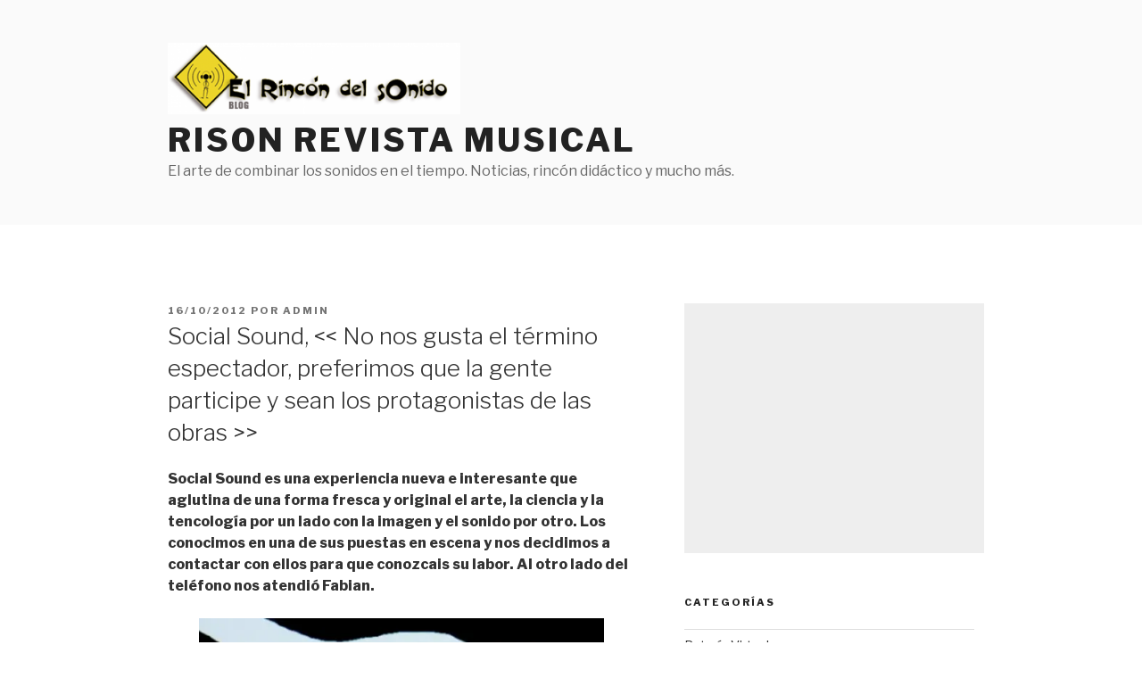

--- FILE ---
content_type: text/html; charset=utf-8
request_url: https://www.google.com/recaptcha/api2/aframe
body_size: 270
content:
<!DOCTYPE HTML><html><head><meta http-equiv="content-type" content="text/html; charset=UTF-8"></head><body><script nonce="X21JKVZw17G-JNZ9LQ_6Qg">/** Anti-fraud and anti-abuse applications only. See google.com/recaptcha */ try{var clients={'sodar':'https://pagead2.googlesyndication.com/pagead/sodar?'};window.addEventListener("message",function(a){try{if(a.source===window.parent){var b=JSON.parse(a.data);var c=clients[b['id']];if(c){var d=document.createElement('img');d.src=c+b['params']+'&rc='+(localStorage.getItem("rc::a")?sessionStorage.getItem("rc::b"):"");window.document.body.appendChild(d);sessionStorage.setItem("rc::e",parseInt(sessionStorage.getItem("rc::e")||0)+1);localStorage.setItem("rc::h",'1769915077733');}}}catch(b){}});window.parent.postMessage("_grecaptcha_ready", "*");}catch(b){}</script></body></html>